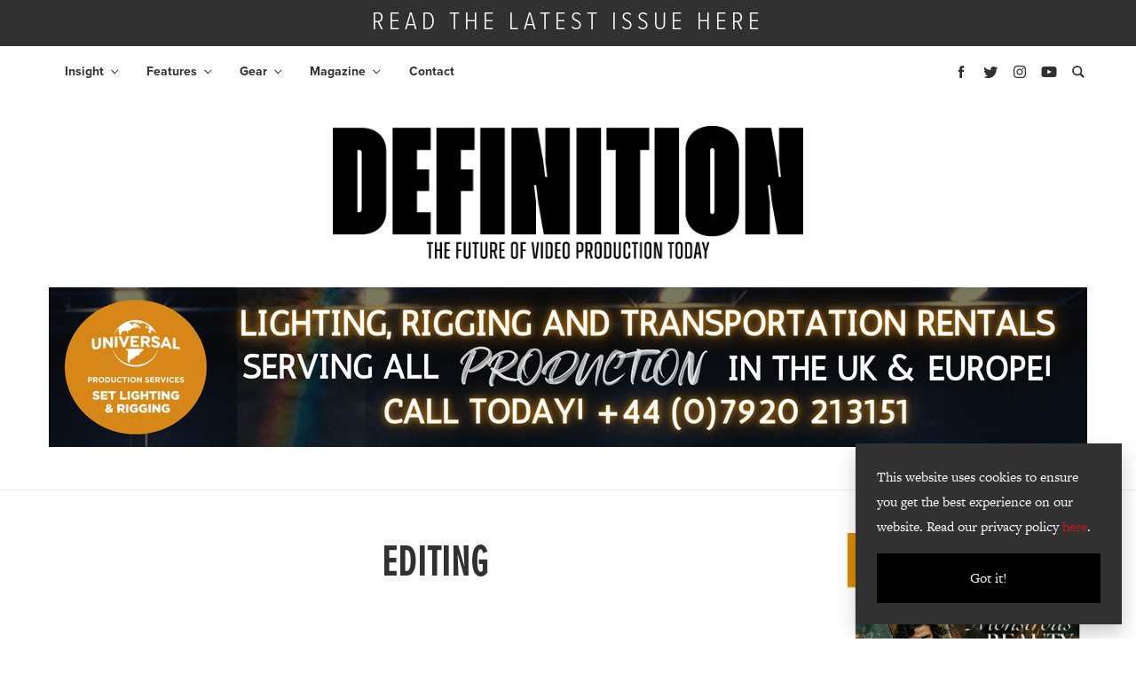

--- FILE ---
content_type: image/svg+xml
request_url: https://definitionmagazine.com/wp-content/themes/bright-theme/images/icons/instagram.svg
body_size: 367
content:
<?xml version="1.0" encoding="utf-8"?>
<!-- Generator: Adobe Illustrator 23.0.4, SVG Export Plug-In . SVG Version: 6.00 Build 0)  -->
<svg version="1.1" id="Layer_1" xmlns="http://www.w3.org/2000/svg" xmlns:xlink="http://www.w3.org/1999/xlink" x="0px" y="0px"
	 viewBox="0 0 511 511" style="enable-background:new 0 0 511 511;" xml:space="preserve">
<style type="text/css">
	.st0{fill:#00A8AC;}
</style>
<path class="st0" d="M510.5,150.2c-1.2-27.2-5.6-45.8-11.9-62c-6.5-17.2-16.5-32.5-29.5-45.3c-12.8-13-28.3-23.1-45.2-29.4
	c-16.3-6.3-34.8-10.7-62-11.9C334.5,0.3,325.8,0,256.4,0s-78.1,0.3-105.3,1.5c-27.2,1.2-45.8,5.6-62,11.9
	C72,19.9,56.6,29.8,43.8,42.9c-13,12.8-23.1,28.3-29.4,45.2c-6.3,16.3-10.7,34.8-11.9,62c-1.3,27.4-1.6,36-1.6,105.4
	s0.3,78.1,1.5,105.3c1.2,27.2,5.6,45.8,11.9,62c6.5,17.2,16.6,32.5,29.5,45.3c12.8,13,28.3,23.1,45.2,29.4
	c16.3,6.3,34.8,10.7,62,11.9c27.2,1.2,35.9,1.5,105.3,1.5s78.1-0.3,105.3-1.5c27.2-1.2,45.8-5.6,62-11.9
	c34.3-13.3,61.5-40.4,74.8-74.8c6.3-16.3,10.7-34.8,11.9-62c1.2-27.3,1.5-35.9,1.5-105.3S511.7,177.5,510.5,150.2z M464.5,358.9
	c-1.1,25-5.3,38.4-8.8,47.4c-8.6,22.3-26.3,39.9-48.5,48.5c-9,3.5-22.6,7.7-47.4,8.8c-27,1.2-35,1.5-103.2,1.5s-76.4-0.3-103.2-1.5
	c-25-1.1-38.4-5.3-47.4-8.8c-11.1-4.1-21.2-10.6-29.3-19.1c-8.5-8.3-15-18.3-19.1-29.3c-3.5-9-7.7-22.6-8.8-47.4
	c-1.2-27-1.5-35-1.5-103.2s0.3-76.4,1.5-103.2c1.1-25,5.3-38.4,8.8-47.4C61.6,94,68.1,84,76.7,75.8c8.3-8.5,18.3-15,29.3-19.1
	c9-3.5,22.6-7.7,47.4-8.8c27-1.2,35-1.5,103.2-1.5c68.3,0,76.4,0.3,103.2,1.5c25,1.1,38.4,5.3,47.4,8.8
	c11.1,4.1,21.2,10.6,29.3,19.1c8.5,8.3,15,18.3,19.1,29.4c3.5,9,7.7,22.6,8.8,47.4c1.2,27,1.5,35,1.5,103.2S465.7,331.9,464.5,358.9
	z"/>
<path class="st0" d="M256.4,124.3c-72.5,0-131.3,58.8-131.3,131.3S184,386.8,256.4,386.8c72.5,0,131.3-58.8,131.3-131.3
	S328.9,124.3,256.4,124.3z M256.4,340.7c-47,0-85.2-38.1-85.2-85.2s38.1-85.2,85.2-85.2c47,0,85.2,38.1,85.2,85.2
	S303.5,340.7,256.4,340.7z"/>
<path class="st0" d="M423.6,119.1c0,16.9-13.7,30.6-30.6,30.6c-16.9,0-30.6-13.7-30.6-30.6c0-16.9,13.7-30.6,30.6-30.6
	C409.8,88.4,423.6,102.2,423.6,119.1z"/>
</svg>


--- FILE ---
content_type: text/javascript
request_url: https://definitionmagazine.com/wp-content/themes/definition/js/image-carousel.js?ver=b56bdf2030634fe4bdadfc459fb6c37c
body_size: -595
content:
jQuery(function ($) {
    $('.image-carousel').slick({
    arrows: false,
    dots: true,
    infinite: true,
    easing: 'ease',
    slidesToShow: 1,
    adaptiveHeight: true
  });
});


--- FILE ---
content_type: image/svg+xml
request_url: https://definitionmagazine.com/wp-content/themes/bright-theme/images/icons/menu-bars.svg
body_size: -120
content:
<?xml version="1.0" encoding="utf-8"?>
<!-- Generator: Adobe Illustrator 23.0.4, SVG Export Plug-In . SVG Version: 6.00 Build 0)  -->
<svg version="1.1" id="Capa_1" xmlns="http://www.w3.org/2000/svg" xmlns:xlink="http://www.w3.org/1999/xlink" x="0px" y="0px"
	 viewBox="0 0 438.5 438.5" style="enable-background:new 0 0 438.5 438.5;" xml:space="preserve">
<style type="text/css">
	.st0{fill:#313131;}
</style>
<g>
	<g>
		<path class="st0" d="M420.3,328.9h-402c-5,0-9.2,1.8-12.9,5.4c-3.6,3.6-5.4,7.9-5.4,12.8v36.5c0,4.9,1.8,9.2,5.4,12.8
			c3.6,3.6,7.9,5.4,12.9,5.4h402c4.9,0,9.2-1.8,12.8-5.4c3.6-3.6,5.4-7.9,5.4-12.8v-36.5c0-4.9-1.8-9.2-5.4-12.8
			C429.5,330.7,425.2,328.9,420.3,328.9z"/>
		<path class="st0" d="M433.1,42c-3.6-3.6-7.9-5.4-12.8-5.4h-402c-5,0-9.2,1.8-12.9,5.4C1.8,45.6,0,49.9,0,54.8v36.5
			c0,4.9,1.8,9.2,5.4,12.8c3.6,3.6,7.9,5.4,12.9,5.4h402c4.9,0,9.2-1.8,12.8-5.4c3.6-3.6,5.4-7.9,5.4-12.8V54.8
			C438.5,49.9,436.7,45.6,433.1,42z"/>
		<path class="st0" d="M420.3,182.7h-402c-5,0-9.2,1.8-12.9,5.4C1.8,191.8,0,196,0,201v36.5c0,4.9,1.8,9.2,5.4,12.8
			c3.6,3.6,7.9,5.4,12.9,5.4h402c4.9,0,9.2-1.8,12.8-5.4c3.6-3.6,5.4-7.9,5.4-12.8V201c0-4.9-1.8-9.2-5.4-12.8
			C429.5,184.5,425.2,182.7,420.3,182.7z"/>
	</g>
</g>
</svg>
